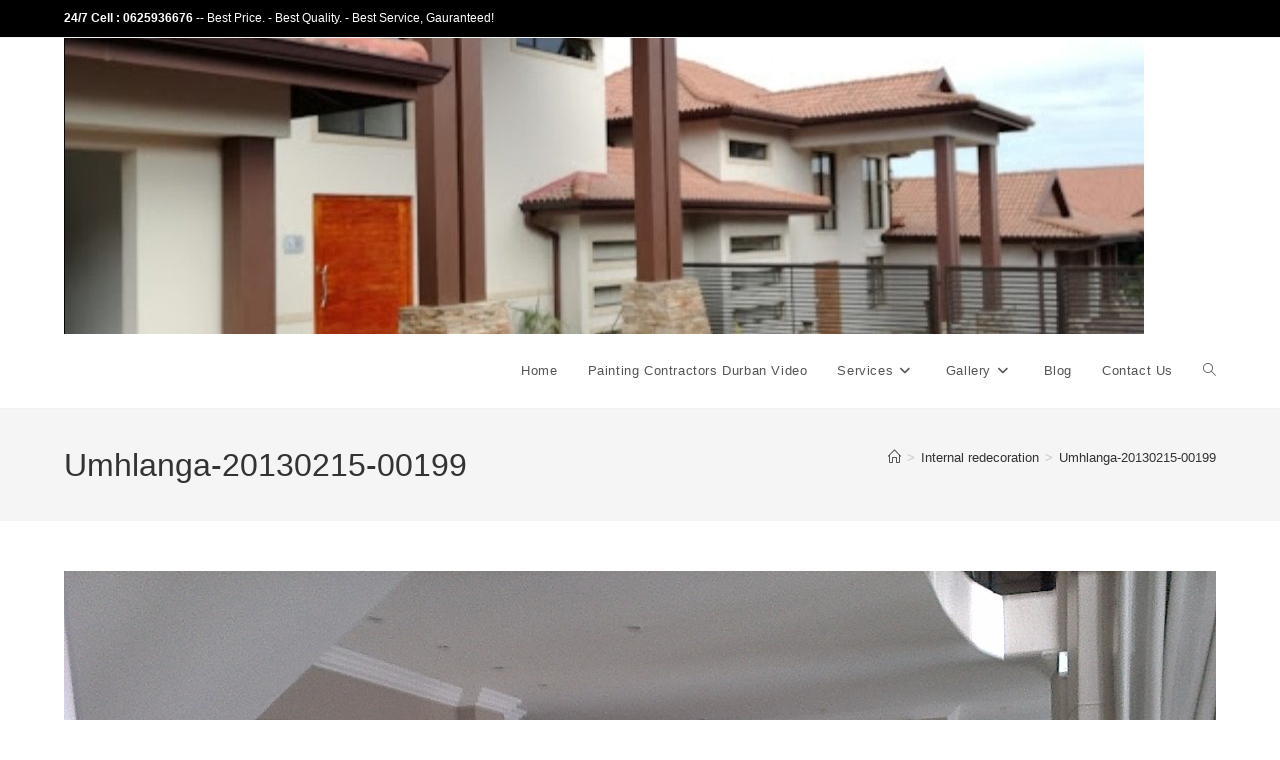

--- FILE ---
content_type: text/html; charset=UTF-8
request_url: https://paintingcontractordurban.co.za/internal-redecoration/umhlanga-20130215-00199-2/
body_size: 10913
content:
<!DOCTYPE html>
<html class="html" lang="en-US">
<head>
<meta charset="UTF-8">
<link rel="profile" href="https://gmpg.org/xfn/11">
<meta name='robots' content='index, follow, max-image-preview:large, max-snippet:-1, max-video-preview:-1' />
<meta name="viewport" content="width=device-width, initial-scale=1">
<!-- This site is optimized with the Yoast SEO plugin v26.8 - https://yoast.com/product/yoast-seo-wordpress/ -->
<title>Umhlanga-20130215-00199 - Painters in the Durban area</title>
<link rel="canonical" href="https://paintingcontractordurban.co.za/internal-redecoration/umhlanga-20130215-00199-2/" />
<meta property="og:locale" content="en_US" />
<meta property="og:type" content="article" />
<meta property="og:title" content="Umhlanga-20130215-00199 - Painters in the Durban area" />
<meta property="og:url" content="https://paintingcontractordurban.co.za/internal-redecoration/umhlanga-20130215-00199-2/" />
<meta property="og:site_name" content="Painters in the Durban area" />
<meta property="article:publisher" content="http://facebook@a20team20painters" />
<meta property="og:image" content="https://paintingcontractordurban.co.za/internal-redecoration/umhlanga-20130215-00199-2" />
<meta property="og:image:width" content="2048" />
<meta property="og:image:height" content="1536" />
<meta property="og:image:type" content="image/jpeg" />
<meta name="twitter:card" content="summary_large_image" />
<script type="application/ld+json" class="yoast-schema-graph">{"@context":"https://schema.org","@graph":[{"@type":"WebPage","@id":"https://paintingcontractordurban.co.za/internal-redecoration/umhlanga-20130215-00199-2/","url":"https://paintingcontractordurban.co.za/internal-redecoration/umhlanga-20130215-00199-2/","name":"Umhlanga-20130215-00199 - Painters in the Durban area","isPartOf":{"@id":"https://paintingcontractordurban.co.za/#website"},"primaryImageOfPage":{"@id":"https://paintingcontractordurban.co.za/internal-redecoration/umhlanga-20130215-00199-2/#primaryimage"},"image":{"@id":"https://paintingcontractordurban.co.za/internal-redecoration/umhlanga-20130215-00199-2/#primaryimage"},"thumbnailUrl":"https://paintingcontractordurban.co.za/wp-content/uploads/2015/11/Umhlanga-20130215-00199.jpg","datePublished":"2015-11-02T13:33:30+00:00","breadcrumb":{"@id":"https://paintingcontractordurban.co.za/internal-redecoration/umhlanga-20130215-00199-2/#breadcrumb"},"inLanguage":"en-US","potentialAction":[{"@type":"ReadAction","target":["https://paintingcontractordurban.co.za/internal-redecoration/umhlanga-20130215-00199-2/"]}]},{"@type":"ImageObject","inLanguage":"en-US","@id":"https://paintingcontractordurban.co.za/internal-redecoration/umhlanga-20130215-00199-2/#primaryimage","url":"https://paintingcontractordurban.co.za/wp-content/uploads/2015/11/Umhlanga-20130215-00199.jpg","contentUrl":"https://paintingcontractordurban.co.za/wp-content/uploads/2015/11/Umhlanga-20130215-00199.jpg","width":2048,"height":1536},{"@type":"BreadcrumbList","@id":"https://paintingcontractordurban.co.za/internal-redecoration/umhlanga-20130215-00199-2/#breadcrumb","itemListElement":[{"@type":"ListItem","position":1,"name":"Home","item":"https://paintingcontractordurban.co.za/"},{"@type":"ListItem","position":2,"name":"Internal redecoration","item":"https://paintingcontractordurban.co.za/internal-redecoration/"},{"@type":"ListItem","position":3,"name":"Umhlanga-20130215-00199"}]},{"@type":"WebSite","@id":"https://paintingcontractordurban.co.za/#website","url":"https://paintingcontractordurban.co.za/","name":"Painters in the Durban area","description":"Residential * Commercial * Industrial  painting contractors","publisher":{"@id":"https://paintingcontractordurban.co.za/#organization"},"potentialAction":[{"@type":"SearchAction","target":{"@type":"EntryPoint","urlTemplate":"https://paintingcontractordurban.co.za/?s={search_term_string}"},"query-input":{"@type":"PropertyValueSpecification","valueRequired":true,"valueName":"search_term_string"}}],"inLanguage":"en-US"},{"@type":"Organization","@id":"https://paintingcontractordurban.co.za/#organization","name":"Painters in the Durban area","url":"https://paintingcontractordurban.co.za/","logo":{"@type":"ImageObject","inLanguage":"en-US","@id":"https://paintingcontractordurban.co.za/#/schema/logo/image/","url":"https://paintingcontractordurban.co.za/wp-content/uploads/2020/02/cropped-Screenshot_20200205_105519.jpg","contentUrl":"https://paintingcontractordurban.co.za/wp-content/uploads/2020/02/cropped-Screenshot_20200205_105519.jpg","width":1080,"height":296,"caption":"Painters in the Durban area"},"image":{"@id":"https://paintingcontractordurban.co.za/#/schema/logo/image/"},"sameAs":["http://facebook@a20team20painters"]}]}</script>
<!-- / Yoast SEO plugin. -->
<link rel="alternate" type="application/rss+xml" title="Painters in the Durban area &raquo; Feed" href="https://paintingcontractordurban.co.za/feed/" />
<link rel="alternate" type="application/rss+xml" title="Painters in the Durban area &raquo; Comments Feed" href="https://paintingcontractordurban.co.za/comments/feed/" />
<link rel="alternate" title="oEmbed (JSON)" type="application/json+oembed" href="https://paintingcontractordurban.co.za/wp-json/oembed/1.0/embed?url=https%3A%2F%2Fpaintingcontractordurban.co.za%2Finternal-redecoration%2Fumhlanga-20130215-00199-2%2F" />
<link rel="alternate" title="oEmbed (XML)" type="text/xml+oembed" href="https://paintingcontractordurban.co.za/wp-json/oembed/1.0/embed?url=https%3A%2F%2Fpaintingcontractordurban.co.za%2Finternal-redecoration%2Fumhlanga-20130215-00199-2%2F&#038;format=xml" />
<style id='wp-img-auto-sizes-contain-inline-css'>
img:is([sizes=auto i],[sizes^="auto," i]){contain-intrinsic-size:3000px 1500px}
/*# sourceURL=wp-img-auto-sizes-contain-inline-css */
</style>
<!-- <link rel='stylesheet' id='wp-block-library-css' href='https://paintingcontractordurban.co.za/wp-includes/css/dist/block-library/style.min.css?ver=ecf6d8dc8fd723101555f81c4f06c02e' media='all' /> -->
<link rel="stylesheet" type="text/css" href="//paintingcontractordurban.co.za/wp-content/cache/wpfc-minified/7ja9zpgp/hdqy2.css" media="all"/>
<style id='wp-block-library-theme-inline-css'>
.wp-block-audio :where(figcaption){color:#555;font-size:13px;text-align:center}.is-dark-theme .wp-block-audio :where(figcaption){color:#ffffffa6}.wp-block-audio{margin:0 0 1em}.wp-block-code{border:1px solid #ccc;border-radius:4px;font-family:Menlo,Consolas,monaco,monospace;padding:.8em 1em}.wp-block-embed :where(figcaption){color:#555;font-size:13px;text-align:center}.is-dark-theme .wp-block-embed :where(figcaption){color:#ffffffa6}.wp-block-embed{margin:0 0 1em}.blocks-gallery-caption{color:#555;font-size:13px;text-align:center}.is-dark-theme .blocks-gallery-caption{color:#ffffffa6}:root :where(.wp-block-image figcaption){color:#555;font-size:13px;text-align:center}.is-dark-theme :root :where(.wp-block-image figcaption){color:#ffffffa6}.wp-block-image{margin:0 0 1em}.wp-block-pullquote{border-bottom:4px solid;border-top:4px solid;color:currentColor;margin-bottom:1.75em}.wp-block-pullquote :where(cite),.wp-block-pullquote :where(footer),.wp-block-pullquote__citation{color:currentColor;font-size:.8125em;font-style:normal;text-transform:uppercase}.wp-block-quote{border-left:.25em solid;margin:0 0 1.75em;padding-left:1em}.wp-block-quote cite,.wp-block-quote footer{color:currentColor;font-size:.8125em;font-style:normal;position:relative}.wp-block-quote:where(.has-text-align-right){border-left:none;border-right:.25em solid;padding-left:0;padding-right:1em}.wp-block-quote:where(.has-text-align-center){border:none;padding-left:0}.wp-block-quote.is-large,.wp-block-quote.is-style-large,.wp-block-quote:where(.is-style-plain){border:none}.wp-block-search .wp-block-search__label{font-weight:700}.wp-block-search__button{border:1px solid #ccc;padding:.375em .625em}:where(.wp-block-group.has-background){padding:1.25em 2.375em}.wp-block-separator.has-css-opacity{opacity:.4}.wp-block-separator{border:none;border-bottom:2px solid;margin-left:auto;margin-right:auto}.wp-block-separator.has-alpha-channel-opacity{opacity:1}.wp-block-separator:not(.is-style-wide):not(.is-style-dots){width:100px}.wp-block-separator.has-background:not(.is-style-dots){border-bottom:none;height:1px}.wp-block-separator.has-background:not(.is-style-wide):not(.is-style-dots){height:2px}.wp-block-table{margin:0 0 1em}.wp-block-table td,.wp-block-table th{word-break:normal}.wp-block-table :where(figcaption){color:#555;font-size:13px;text-align:center}.is-dark-theme .wp-block-table :where(figcaption){color:#ffffffa6}.wp-block-video :where(figcaption){color:#555;font-size:13px;text-align:center}.is-dark-theme .wp-block-video :where(figcaption){color:#ffffffa6}.wp-block-video{margin:0 0 1em}:root :where(.wp-block-template-part.has-background){margin-bottom:0;margin-top:0;padding:1.25em 2.375em}
/*# sourceURL=/wp-includes/css/dist/block-library/theme.min.css */
</style>
<style id='classic-theme-styles-inline-css'>
/*! This file is auto-generated */
.wp-block-button__link{color:#fff;background-color:#32373c;border-radius:9999px;box-shadow:none;text-decoration:none;padding:calc(.667em + 2px) calc(1.333em + 2px);font-size:1.125em}.wp-block-file__button{background:#32373c;color:#fff;text-decoration:none}
/*# sourceURL=/wp-includes/css/classic-themes.min.css */
</style>
<style id='global-styles-inline-css'>
:root{--wp--preset--aspect-ratio--square: 1;--wp--preset--aspect-ratio--4-3: 4/3;--wp--preset--aspect-ratio--3-4: 3/4;--wp--preset--aspect-ratio--3-2: 3/2;--wp--preset--aspect-ratio--2-3: 2/3;--wp--preset--aspect-ratio--16-9: 16/9;--wp--preset--aspect-ratio--9-16: 9/16;--wp--preset--color--black: #000000;--wp--preset--color--cyan-bluish-gray: #abb8c3;--wp--preset--color--white: #ffffff;--wp--preset--color--pale-pink: #f78da7;--wp--preset--color--vivid-red: #cf2e2e;--wp--preset--color--luminous-vivid-orange: #ff6900;--wp--preset--color--luminous-vivid-amber: #fcb900;--wp--preset--color--light-green-cyan: #7bdcb5;--wp--preset--color--vivid-green-cyan: #00d084;--wp--preset--color--pale-cyan-blue: #8ed1fc;--wp--preset--color--vivid-cyan-blue: #0693e3;--wp--preset--color--vivid-purple: #9b51e0;--wp--preset--gradient--vivid-cyan-blue-to-vivid-purple: linear-gradient(135deg,rgb(6,147,227) 0%,rgb(155,81,224) 100%);--wp--preset--gradient--light-green-cyan-to-vivid-green-cyan: linear-gradient(135deg,rgb(122,220,180) 0%,rgb(0,208,130) 100%);--wp--preset--gradient--luminous-vivid-amber-to-luminous-vivid-orange: linear-gradient(135deg,rgb(252,185,0) 0%,rgb(255,105,0) 100%);--wp--preset--gradient--luminous-vivid-orange-to-vivid-red: linear-gradient(135deg,rgb(255,105,0) 0%,rgb(207,46,46) 100%);--wp--preset--gradient--very-light-gray-to-cyan-bluish-gray: linear-gradient(135deg,rgb(238,238,238) 0%,rgb(169,184,195) 100%);--wp--preset--gradient--cool-to-warm-spectrum: linear-gradient(135deg,rgb(74,234,220) 0%,rgb(151,120,209) 20%,rgb(207,42,186) 40%,rgb(238,44,130) 60%,rgb(251,105,98) 80%,rgb(254,248,76) 100%);--wp--preset--gradient--blush-light-purple: linear-gradient(135deg,rgb(255,206,236) 0%,rgb(152,150,240) 100%);--wp--preset--gradient--blush-bordeaux: linear-gradient(135deg,rgb(254,205,165) 0%,rgb(254,45,45) 50%,rgb(107,0,62) 100%);--wp--preset--gradient--luminous-dusk: linear-gradient(135deg,rgb(255,203,112) 0%,rgb(199,81,192) 50%,rgb(65,88,208) 100%);--wp--preset--gradient--pale-ocean: linear-gradient(135deg,rgb(255,245,203) 0%,rgb(182,227,212) 50%,rgb(51,167,181) 100%);--wp--preset--gradient--electric-grass: linear-gradient(135deg,rgb(202,248,128) 0%,rgb(113,206,126) 100%);--wp--preset--gradient--midnight: linear-gradient(135deg,rgb(2,3,129) 0%,rgb(40,116,252) 100%);--wp--preset--font-size--small: 13px;--wp--preset--font-size--medium: 20px;--wp--preset--font-size--large: 36px;--wp--preset--font-size--x-large: 42px;--wp--preset--spacing--20: 0.44rem;--wp--preset--spacing--30: 0.67rem;--wp--preset--spacing--40: 1rem;--wp--preset--spacing--50: 1.5rem;--wp--preset--spacing--60: 2.25rem;--wp--preset--spacing--70: 3.38rem;--wp--preset--spacing--80: 5.06rem;--wp--preset--shadow--natural: 6px 6px 9px rgba(0, 0, 0, 0.2);--wp--preset--shadow--deep: 12px 12px 50px rgba(0, 0, 0, 0.4);--wp--preset--shadow--sharp: 6px 6px 0px rgba(0, 0, 0, 0.2);--wp--preset--shadow--outlined: 6px 6px 0px -3px rgb(255, 255, 255), 6px 6px rgb(0, 0, 0);--wp--preset--shadow--crisp: 6px 6px 0px rgb(0, 0, 0);}:where(.is-layout-flex){gap: 0.5em;}:where(.is-layout-grid){gap: 0.5em;}body .is-layout-flex{display: flex;}.is-layout-flex{flex-wrap: wrap;align-items: center;}.is-layout-flex > :is(*, div){margin: 0;}body .is-layout-grid{display: grid;}.is-layout-grid > :is(*, div){margin: 0;}:where(.wp-block-columns.is-layout-flex){gap: 2em;}:where(.wp-block-columns.is-layout-grid){gap: 2em;}:where(.wp-block-post-template.is-layout-flex){gap: 1.25em;}:where(.wp-block-post-template.is-layout-grid){gap: 1.25em;}.has-black-color{color: var(--wp--preset--color--black) !important;}.has-cyan-bluish-gray-color{color: var(--wp--preset--color--cyan-bluish-gray) !important;}.has-white-color{color: var(--wp--preset--color--white) !important;}.has-pale-pink-color{color: var(--wp--preset--color--pale-pink) !important;}.has-vivid-red-color{color: var(--wp--preset--color--vivid-red) !important;}.has-luminous-vivid-orange-color{color: var(--wp--preset--color--luminous-vivid-orange) !important;}.has-luminous-vivid-amber-color{color: var(--wp--preset--color--luminous-vivid-amber) !important;}.has-light-green-cyan-color{color: var(--wp--preset--color--light-green-cyan) !important;}.has-vivid-green-cyan-color{color: var(--wp--preset--color--vivid-green-cyan) !important;}.has-pale-cyan-blue-color{color: var(--wp--preset--color--pale-cyan-blue) !important;}.has-vivid-cyan-blue-color{color: var(--wp--preset--color--vivid-cyan-blue) !important;}.has-vivid-purple-color{color: var(--wp--preset--color--vivid-purple) !important;}.has-black-background-color{background-color: var(--wp--preset--color--black) !important;}.has-cyan-bluish-gray-background-color{background-color: var(--wp--preset--color--cyan-bluish-gray) !important;}.has-white-background-color{background-color: var(--wp--preset--color--white) !important;}.has-pale-pink-background-color{background-color: var(--wp--preset--color--pale-pink) !important;}.has-vivid-red-background-color{background-color: var(--wp--preset--color--vivid-red) !important;}.has-luminous-vivid-orange-background-color{background-color: var(--wp--preset--color--luminous-vivid-orange) !important;}.has-luminous-vivid-amber-background-color{background-color: var(--wp--preset--color--luminous-vivid-amber) !important;}.has-light-green-cyan-background-color{background-color: var(--wp--preset--color--light-green-cyan) !important;}.has-vivid-green-cyan-background-color{background-color: var(--wp--preset--color--vivid-green-cyan) !important;}.has-pale-cyan-blue-background-color{background-color: var(--wp--preset--color--pale-cyan-blue) !important;}.has-vivid-cyan-blue-background-color{background-color: var(--wp--preset--color--vivid-cyan-blue) !important;}.has-vivid-purple-background-color{background-color: var(--wp--preset--color--vivid-purple) !important;}.has-black-border-color{border-color: var(--wp--preset--color--black) !important;}.has-cyan-bluish-gray-border-color{border-color: var(--wp--preset--color--cyan-bluish-gray) !important;}.has-white-border-color{border-color: var(--wp--preset--color--white) !important;}.has-pale-pink-border-color{border-color: var(--wp--preset--color--pale-pink) !important;}.has-vivid-red-border-color{border-color: var(--wp--preset--color--vivid-red) !important;}.has-luminous-vivid-orange-border-color{border-color: var(--wp--preset--color--luminous-vivid-orange) !important;}.has-luminous-vivid-amber-border-color{border-color: var(--wp--preset--color--luminous-vivid-amber) !important;}.has-light-green-cyan-border-color{border-color: var(--wp--preset--color--light-green-cyan) !important;}.has-vivid-green-cyan-border-color{border-color: var(--wp--preset--color--vivid-green-cyan) !important;}.has-pale-cyan-blue-border-color{border-color: var(--wp--preset--color--pale-cyan-blue) !important;}.has-vivid-cyan-blue-border-color{border-color: var(--wp--preset--color--vivid-cyan-blue) !important;}.has-vivid-purple-border-color{border-color: var(--wp--preset--color--vivid-purple) !important;}.has-vivid-cyan-blue-to-vivid-purple-gradient-background{background: var(--wp--preset--gradient--vivid-cyan-blue-to-vivid-purple) !important;}.has-light-green-cyan-to-vivid-green-cyan-gradient-background{background: var(--wp--preset--gradient--light-green-cyan-to-vivid-green-cyan) !important;}.has-luminous-vivid-amber-to-luminous-vivid-orange-gradient-background{background: var(--wp--preset--gradient--luminous-vivid-amber-to-luminous-vivid-orange) !important;}.has-luminous-vivid-orange-to-vivid-red-gradient-background{background: var(--wp--preset--gradient--luminous-vivid-orange-to-vivid-red) !important;}.has-very-light-gray-to-cyan-bluish-gray-gradient-background{background: var(--wp--preset--gradient--very-light-gray-to-cyan-bluish-gray) !important;}.has-cool-to-warm-spectrum-gradient-background{background: var(--wp--preset--gradient--cool-to-warm-spectrum) !important;}.has-blush-light-purple-gradient-background{background: var(--wp--preset--gradient--blush-light-purple) !important;}.has-blush-bordeaux-gradient-background{background: var(--wp--preset--gradient--blush-bordeaux) !important;}.has-luminous-dusk-gradient-background{background: var(--wp--preset--gradient--luminous-dusk) !important;}.has-pale-ocean-gradient-background{background: var(--wp--preset--gradient--pale-ocean) !important;}.has-electric-grass-gradient-background{background: var(--wp--preset--gradient--electric-grass) !important;}.has-midnight-gradient-background{background: var(--wp--preset--gradient--midnight) !important;}.has-small-font-size{font-size: var(--wp--preset--font-size--small) !important;}.has-medium-font-size{font-size: var(--wp--preset--font-size--medium) !important;}.has-large-font-size{font-size: var(--wp--preset--font-size--large) !important;}.has-x-large-font-size{font-size: var(--wp--preset--font-size--x-large) !important;}
:where(.wp-block-post-template.is-layout-flex){gap: 1.25em;}:where(.wp-block-post-template.is-layout-grid){gap: 1.25em;}
:where(.wp-block-term-template.is-layout-flex){gap: 1.25em;}:where(.wp-block-term-template.is-layout-grid){gap: 1.25em;}
:where(.wp-block-columns.is-layout-flex){gap: 2em;}:where(.wp-block-columns.is-layout-grid){gap: 2em;}
:root :where(.wp-block-pullquote){font-size: 1.5em;line-height: 1.6;}
/*# sourceURL=global-styles-inline-css */
</style>
<!-- <link rel='stylesheet' id='font-awesome-css' href='https://paintingcontractordurban.co.za/wp-content/themes/oceanwp/assets/fonts/fontawesome/css/all.min.css?ver=6.7.2' media='all' /> -->
<!-- <link rel='stylesheet' id='simple-line-icons-css' href='https://paintingcontractordurban.co.za/wp-content/themes/oceanwp/assets/css/third/simple-line-icons.min.css?ver=2.4.0' media='all' /> -->
<!-- <link rel='stylesheet' id='oceanwp-style-css' href='https://paintingcontractordurban.co.za/wp-content/themes/oceanwp/assets/css/style.min.css?ver=4.1.4' media='all' /> -->
<!-- <link rel='stylesheet' id='oe-widgets-style-css' href='https://paintingcontractordurban.co.za/wp-content/plugins/ocean-extra/assets/css/widgets.css?ver=ecf6d8dc8fd723101555f81c4f06c02e' media='all' /> -->
<link rel="stylesheet" type="text/css" href="//paintingcontractordurban.co.za/wp-content/cache/wpfc-minified/l0h3q71p/hdqy2.css" media="all"/>
<script src='//paintingcontractordurban.co.za/wp-content/cache/wpfc-minified/8n3t5lyy/hdqy2.js' type="text/javascript"></script>
<!-- <script src="https://paintingcontractordurban.co.za/wp-includes/js/jquery/jquery.min.js?ver=3.7.1" id="jquery-core-js"></script> -->
<!-- <script src="https://paintingcontractordurban.co.za/wp-includes/js/jquery/jquery-migrate.min.js?ver=3.4.1" id="jquery-migrate-js"></script> -->
<link rel="https://api.w.org/" href="https://paintingcontractordurban.co.za/wp-json/" /><link rel="alternate" title="JSON" type="application/json" href="https://paintingcontractordurban.co.za/wp-json/wp/v2/media/210" /><link rel="EditURI" type="application/rsd+xml" title="RSD" href="https://paintingcontractordurban.co.za/xmlrpc.php?rsd" />
<link rel='shortlink' href='https://paintingcontractordurban.co.za/?p=210' />
<!-- Analytics by WP Statistics - https://wp-statistics.com -->
<meta name="generator" content="Elementor 3.34.2; features: additional_custom_breakpoints; settings: css_print_method-external, google_font-enabled, font_display-auto">
<style>
.e-con.e-parent:nth-of-type(n+4):not(.e-lazyloaded):not(.e-no-lazyload),
.e-con.e-parent:nth-of-type(n+4):not(.e-lazyloaded):not(.e-no-lazyload) * {
background-image: none !important;
}
@media screen and (max-height: 1024px) {
.e-con.e-parent:nth-of-type(n+3):not(.e-lazyloaded):not(.e-no-lazyload),
.e-con.e-parent:nth-of-type(n+3):not(.e-lazyloaded):not(.e-no-lazyload) * {
background-image: none !important;
}
}
@media screen and (max-height: 640px) {
.e-con.e-parent:nth-of-type(n+2):not(.e-lazyloaded):not(.e-no-lazyload),
.e-con.e-parent:nth-of-type(n+2):not(.e-lazyloaded):not(.e-no-lazyload) * {
background-image: none !important;
}
}
</style>
<link rel="icon" href="https://paintingcontractordurban.co.za/wp-content/uploads/2020/10/cropped-whatsapp-32x32.png" sizes="32x32" />
<link rel="icon" href="https://paintingcontractordurban.co.za/wp-content/uploads/2020/10/cropped-whatsapp-192x192.png" sizes="192x192" />
<link rel="apple-touch-icon" href="https://paintingcontractordurban.co.za/wp-content/uploads/2020/10/cropped-whatsapp-180x180.png" />
<meta name="msapplication-TileImage" content="https://paintingcontractordurban.co.za/wp-content/uploads/2020/10/cropped-whatsapp-270x270.png" />
<!-- OceanWP CSS -->
<style type="text/css">
/* Colors */a:hover,a.light:hover,.theme-heading .text::before,.theme-heading .text::after,#top-bar-content >a:hover,#top-bar-social li.oceanwp-email a:hover,#site-navigation-wrap .dropdown-menu >li >a:hover,#site-header.medium-header #medium-searchform button:hover,.oceanwp-mobile-menu-icon a:hover,.blog-entry.post .blog-entry-header .entry-title a:hover,.blog-entry.post .blog-entry-readmore a:hover,.blog-entry.thumbnail-entry .blog-entry-category a,ul.meta li a:hover,.dropcap,.single nav.post-navigation .nav-links .title,body .related-post-title a:hover,body #wp-calendar caption,body .contact-info-widget.default i,body .contact-info-widget.big-icons i,body .custom-links-widget .oceanwp-custom-links li a:hover,body .custom-links-widget .oceanwp-custom-links li a:hover:before,body .posts-thumbnails-widget li a:hover,body .social-widget li.oceanwp-email a:hover,.comment-author .comment-meta .comment-reply-link,#respond #cancel-comment-reply-link:hover,#footer-widgets .footer-box a:hover,#footer-bottom a:hover,#footer-bottom #footer-bottom-menu a:hover,.sidr a:hover,.sidr-class-dropdown-toggle:hover,.sidr-class-menu-item-has-children.active >a,.sidr-class-menu-item-has-children.active >a >.sidr-class-dropdown-toggle,input[type=checkbox]:checked:before{color:#dd3333}.single nav.post-navigation .nav-links .title .owp-icon use,.blog-entry.post .blog-entry-readmore a:hover .owp-icon use,body .contact-info-widget.default .owp-icon use,body .contact-info-widget.big-icons .owp-icon use{stroke:#dd3333}input[type="button"],input[type="reset"],input[type="submit"],button[type="submit"],.button,#site-navigation-wrap .dropdown-menu >li.btn >a >span,.thumbnail:hover i,.thumbnail:hover .link-post-svg-icon,.post-quote-content,.omw-modal .omw-close-modal,body .contact-info-widget.big-icons li:hover i,body .contact-info-widget.big-icons li:hover .owp-icon,body div.wpforms-container-full .wpforms-form input[type=submit],body div.wpforms-container-full .wpforms-form button[type=submit],body div.wpforms-container-full .wpforms-form .wpforms-page-button,.woocommerce-cart .wp-element-button,.woocommerce-checkout .wp-element-button,.wp-block-button__link{background-color:#dd3333}.widget-title{border-color:#dd3333}blockquote{border-color:#dd3333}.wp-block-quote{border-color:#dd3333}#searchform-dropdown{border-color:#dd3333}.dropdown-menu .sub-menu{border-color:#dd3333}.blog-entry.large-entry .blog-entry-readmore a:hover{border-color:#dd3333}.oceanwp-newsletter-form-wrap input[type="email"]:focus{border-color:#dd3333}.social-widget li.oceanwp-email a:hover{border-color:#dd3333}#respond #cancel-comment-reply-link:hover{border-color:#dd3333}body .contact-info-widget.big-icons li:hover i{border-color:#dd3333}body .contact-info-widget.big-icons li:hover .owp-icon{border-color:#dd3333}#footer-widgets .oceanwp-newsletter-form-wrap input[type="email"]:focus{border-color:#dd3333}input[type="button"]:hover,input[type="reset"]:hover,input[type="submit"]:hover,button[type="submit"]:hover,input[type="button"]:focus,input[type="reset"]:focus,input[type="submit"]:focus,button[type="submit"]:focus,.button:hover,.button:focus,#site-navigation-wrap .dropdown-menu >li.btn >a:hover >span,.post-quote-author,.omw-modal .omw-close-modal:hover,body div.wpforms-container-full .wpforms-form input[type=submit]:hover,body div.wpforms-container-full .wpforms-form button[type=submit]:hover,body div.wpforms-container-full .wpforms-form .wpforms-page-button:hover,.woocommerce-cart .wp-element-button:hover,.woocommerce-checkout .wp-element-button:hover,.wp-block-button__link:hover{background-color:#b53229}a:hover{color:#dd3333}a:hover .owp-icon use{stroke:#dd3333}body .theme-button,body input[type="submit"],body button[type="submit"],body button,body .button,body div.wpforms-container-full .wpforms-form input[type=submit],body div.wpforms-container-full .wpforms-form button[type=submit],body div.wpforms-container-full .wpforms-form .wpforms-page-button,.woocommerce-cart .wp-element-button,.woocommerce-checkout .wp-element-button,.wp-block-button__link{border-color:#ffffff}body .theme-button:hover,body input[type="submit"]:hover,body button[type="submit"]:hover,body button:hover,body .button:hover,body div.wpforms-container-full .wpforms-form input[type=submit]:hover,body div.wpforms-container-full .wpforms-form input[type=submit]:active,body div.wpforms-container-full .wpforms-form button[type=submit]:hover,body div.wpforms-container-full .wpforms-form button[type=submit]:active,body div.wpforms-container-full .wpforms-form .wpforms-page-button:hover,body div.wpforms-container-full .wpforms-form .wpforms-page-button:active,.woocommerce-cart .wp-element-button:hover,.woocommerce-checkout .wp-element-button:hover,.wp-block-button__link:hover{border-color:#ffffff}/* OceanWP Style Settings CSS */.theme-button,input[type="submit"],button[type="submit"],button,.button,body div.wpforms-container-full .wpforms-form input[type=submit],body div.wpforms-container-full .wpforms-form button[type=submit],body div.wpforms-container-full .wpforms-form .wpforms-page-button{border-style:solid}.theme-button,input[type="submit"],button[type="submit"],button,.button,body div.wpforms-container-full .wpforms-form input[type=submit],body div.wpforms-container-full .wpforms-form button[type=submit],body div.wpforms-container-full .wpforms-form .wpforms-page-button{border-width:1px}form input[type="text"],form input[type="password"],form input[type="email"],form input[type="url"],form input[type="date"],form input[type="month"],form input[type="time"],form input[type="datetime"],form input[type="datetime-local"],form input[type="week"],form input[type="number"],form input[type="search"],form input[type="tel"],form input[type="color"],form select,form textarea,.woocommerce .woocommerce-checkout .select2-container--default .select2-selection--single{border-style:solid}body div.wpforms-container-full .wpforms-form input[type=date],body div.wpforms-container-full .wpforms-form input[type=datetime],body div.wpforms-container-full .wpforms-form input[type=datetime-local],body div.wpforms-container-full .wpforms-form input[type=email],body div.wpforms-container-full .wpforms-form input[type=month],body div.wpforms-container-full .wpforms-form input[type=number],body div.wpforms-container-full .wpforms-form input[type=password],body div.wpforms-container-full .wpforms-form input[type=range],body div.wpforms-container-full .wpforms-form input[type=search],body div.wpforms-container-full .wpforms-form input[type=tel],body div.wpforms-container-full .wpforms-form input[type=text],body div.wpforms-container-full .wpforms-form input[type=time],body div.wpforms-container-full .wpforms-form input[type=url],body div.wpforms-container-full .wpforms-form input[type=week],body div.wpforms-container-full .wpforms-form select,body div.wpforms-container-full .wpforms-form textarea{border-style:solid}form input[type="text"],form input[type="password"],form input[type="email"],form input[type="url"],form input[type="date"],form input[type="month"],form input[type="time"],form input[type="datetime"],form input[type="datetime-local"],form input[type="week"],form input[type="number"],form input[type="search"],form input[type="tel"],form input[type="color"],form select,form textarea{border-radius:3px}body div.wpforms-container-full .wpforms-form input[type=date],body div.wpforms-container-full .wpforms-form input[type=datetime],body div.wpforms-container-full .wpforms-form input[type=datetime-local],body div.wpforms-container-full .wpforms-form input[type=email],body div.wpforms-container-full .wpforms-form input[type=month],body div.wpforms-container-full .wpforms-form input[type=number],body div.wpforms-container-full .wpforms-form input[type=password],body div.wpforms-container-full .wpforms-form input[type=range],body div.wpforms-container-full .wpforms-form input[type=search],body div.wpforms-container-full .wpforms-form input[type=tel],body div.wpforms-container-full .wpforms-form input[type=text],body div.wpforms-container-full .wpforms-form input[type=time],body div.wpforms-container-full .wpforms-form input[type=url],body div.wpforms-container-full .wpforms-form input[type=week],body div.wpforms-container-full .wpforms-form select,body div.wpforms-container-full .wpforms-form textarea{border-radius:3px}/* Header */#site-header.has-header-media .overlay-header-media{background-color:rgba(0,0,0,0.5)}@media (max-width:480px){#site-logo #site-logo-inner a img,#site-header.center-header #site-navigation-wrap .middle-site-logo a img{max-width:2px}}/* Topbar */#top-bar-wrap,.oceanwp-top-bar-sticky{background-color:#000000}#top-bar-wrap,#top-bar-content strong{color:#ffffff}#top-bar-content a:hover,#top-bar-social-alt a:hover{color:#dd3333}/* Blog CSS */.ocean-single-post-header ul.meta-item li a:hover{color:#333333}/* Typography */body{font-size:14px;line-height:1.8}h1,h2,h3,h4,h5,h6,.theme-heading,.widget-title,.oceanwp-widget-recent-posts-title,.comment-reply-title,.entry-title,.sidebar-box .widget-title{line-height:1.4}h1{font-size:23px;line-height:1.4}h2{font-size:20px;line-height:1.4}h3{font-size:18px;line-height:1.4}h4{font-size:17px;line-height:1.4}h5{font-size:14px;line-height:1.4}h6{font-size:15px;line-height:1.4}.page-header .page-header-title,.page-header.background-image-page-header .page-header-title{font-size:32px;line-height:1.4}.page-header .page-subheading{font-size:15px;line-height:1.8}.site-breadcrumbs,.site-breadcrumbs a{font-size:13px;line-height:1.4}#top-bar-content,#top-bar-social-alt{font-size:12px;line-height:1.8}#site-logo a.site-logo-text{font-size:24px;line-height:1.8}.dropdown-menu ul li a.menu-link,#site-header.full_screen-header .fs-dropdown-menu ul.sub-menu li a{font-size:12px;line-height:1.2;letter-spacing:.6px}.sidr-class-dropdown-menu li a,a.sidr-class-toggle-sidr-close,#mobile-dropdown ul li a,body #mobile-fullscreen ul li a{font-size:15px;line-height:1.8}.blog-entry.post .blog-entry-header .entry-title a{font-size:24px;line-height:1.4}.ocean-single-post-header .single-post-title{font-size:34px;line-height:1.4;letter-spacing:.6px}.ocean-single-post-header ul.meta-item li,.ocean-single-post-header ul.meta-item li a{font-size:13px;line-height:1.4;letter-spacing:.6px}.ocean-single-post-header .post-author-name,.ocean-single-post-header .post-author-name a{font-size:14px;line-height:1.4;letter-spacing:.6px}.ocean-single-post-header .post-author-description{font-size:12px;line-height:1.4;letter-spacing:.6px}.single-post .entry-title{line-height:1.4;letter-spacing:.6px}.single-post ul.meta li,.single-post ul.meta li a{font-size:14px;line-height:1.4;letter-spacing:.6px}.sidebar-box .widget-title,.sidebar-box.widget_block .wp-block-heading{font-size:13px;line-height:1;letter-spacing:1px}#footer-widgets .footer-box .widget-title{font-size:13px;line-height:1;letter-spacing:1px}#footer-bottom #copyright{font-size:12px;line-height:1}#footer-bottom #footer-bottom-menu{font-size:12px;line-height:1}.woocommerce-store-notice.demo_store{line-height:2;letter-spacing:1.5px}.demo_store .woocommerce-store-notice__dismiss-link{line-height:2;letter-spacing:1.5px}.woocommerce ul.products li.product li.title h2,.woocommerce ul.products li.product li.title a{font-size:14px;line-height:1.5}.woocommerce ul.products li.product li.category,.woocommerce ul.products li.product li.category a{font-size:12px;line-height:1}.woocommerce ul.products li.product .price{font-size:18px;line-height:1}.woocommerce ul.products li.product .button,.woocommerce ul.products li.product .product-inner .added_to_cart{font-size:12px;line-height:1.5;letter-spacing:1px}.woocommerce ul.products li.owp-woo-cond-notice span,.woocommerce ul.products li.owp-woo-cond-notice a{font-size:16px;line-height:1;letter-spacing:1px;font-weight:600;text-transform:capitalize}.woocommerce div.product .product_title{font-size:24px;line-height:1.4;letter-spacing:.6px}.woocommerce div.product p.price{font-size:36px;line-height:1}.woocommerce .owp-btn-normal .summary form button.button,.woocommerce .owp-btn-big .summary form button.button,.woocommerce .owp-btn-very-big .summary form button.button{font-size:12px;line-height:1.5;letter-spacing:1px;text-transform:uppercase}.woocommerce div.owp-woo-single-cond-notice span,.woocommerce div.owp-woo-single-cond-notice a{font-size:18px;line-height:2;letter-spacing:1.5px;font-weight:600;text-transform:capitalize}.ocean-preloader--active .preloader-after-content{font-size:20px;line-height:1.8;letter-spacing:.6px}
</style></head>
<body class="attachment wp-singular attachment-template-default attachmentid-210 attachment-jpeg wp-custom-logo wp-embed-responsive wp-theme-oceanwp oceanwp-theme dropdown-mobile default-breakpoint content-full-width content-max-width has-topbar has-breadcrumbs elementor-default elementor-kit-360" itemscope="itemscope" itemtype="https://schema.org/WebPage">
<div id="outer-wrap" class="site clr">
<a class="skip-link screen-reader-text" href="#main">Skip to content</a>
<div id="wrap" class="clr">
<div id="top-bar-wrap" class="clr">
<div id="top-bar" class="clr container">
<div id="top-bar-inner" class="clr">
<div id="top-bar-content" class="clr has-content top-bar-left">
<span class="topbar-content">
<a href='tel:0625936676'><strong>24/7 Cell : 0625936676 </strong></a> -- Best Price. -  Best Quality. - Best Service, Gauranteed!
</span>
</div><!-- #top-bar-content -->
</div><!-- #top-bar-inner -->
</div><!-- #top-bar -->
</div><!-- #top-bar-wrap -->
<header id="site-header" class="minimal-header clr" data-height="74" itemscope="itemscope" itemtype="https://schema.org/WPHeader" role="banner">
<div id="site-header-inner" class="clr container">
<div id="site-logo" class="clr" itemscope itemtype="https://schema.org/Brand" >
<div id="site-logo-inner" class="clr">
<a href="https://paintingcontractordurban.co.za/" class="custom-logo-link" rel="home"><img width="1080" height="296" src="https://paintingcontractordurban.co.za/wp-content/uploads/2020/02/cropped-Screenshot_20200205_105519.jpg" class="custom-logo" alt="Painters in the Durban area" decoding="async" srcset="https://paintingcontractordurban.co.za/wp-content/uploads/2020/02/cropped-Screenshot_20200205_105519.jpg 1080w, https://paintingcontractordurban.co.za/wp-content/uploads/2020/02/cropped-Screenshot_20200205_105519-300x82.jpg 300w, https://paintingcontractordurban.co.za/wp-content/uploads/2020/02/cropped-Screenshot_20200205_105519-1024x281.jpg 1024w, https://paintingcontractordurban.co.za/wp-content/uploads/2020/02/cropped-Screenshot_20200205_105519-768x210.jpg 768w" sizes="(max-width: 1080px) 100vw, 1080px" /></a>
</div><!-- #site-logo-inner -->
</div><!-- #site-logo -->
<div id="site-navigation-wrap" class="clr">
<nav id="site-navigation" class="navigation main-navigation clr" itemscope="itemscope" itemtype="https://schema.org/SiteNavigationElement" role="navigation" >
<ul id="menu-menu" class="main-menu dropdown-menu sf-menu"><li id="menu-item-292" class="menu-item menu-item-type-custom menu-item-object-custom menu-item-home menu-item-292"><a href="https://paintingcontractordurban.co.za/" class="menu-link"><span class="text-wrap">Home</span></a></li><li id="menu-item-334" class="menu-item menu-item-type-post_type menu-item-object-page menu-item-334"><a href="https://paintingcontractordurban.co.za/painters-video/" class="menu-link"><span class="text-wrap">Painting Contractors Durban Video</span></a></li><li id="menu-item-16" class="menu-item menu-item-type-post_type menu-item-object-page menu-item-has-children dropdown menu-item-16"><a href="https://paintingcontractordurban.co.za/services/" class="menu-link"><span class="text-wrap">Services<i class="nav-arrow fa fa-angle-down" aria-hidden="true" role="img"></i></span></a>
<ul class="sub-menu">
<li id="menu-item-179" class="menu-item menu-item-type-post_type menu-item-object-page menu-item-179"><a href="https://paintingcontractordurban.co.za/painting/" class="menu-link"><span class="text-wrap">Painting</span></a></li>	<li id="menu-item-177" class="menu-item menu-item-type-post_type menu-item-object-page menu-item-177"><a href="https://paintingcontractordurban.co.za/painters/" class="menu-link"><span class="text-wrap">Painters</span></a></li>	<li id="menu-item-178" class="menu-item menu-item-type-post_type menu-item-object-page menu-item-178"><a href="https://paintingcontractordurban.co.za/waterproofing/" class="menu-link"><span class="text-wrap">Roofing &#038; Waterproofing</span></a></li></ul>
</li><li id="menu-item-52" class="menu-item menu-item-type-post_type menu-item-object-page menu-item-has-children dropdown menu-item-52"><a href="https://paintingcontractordurban.co.za/gallery/" class="menu-link"><span class="text-wrap">Gallery<i class="nav-arrow fa fa-angle-down" aria-hidden="true" role="img"></i></span></a>
<ul class="sub-menu">
<li id="menu-item-221" class="menu-item menu-item-type-post_type menu-item-object-page menu-item-221"><a href="https://paintingcontractordurban.co.za/present-project/" class="menu-link"><span class="text-wrap">Present project</span></a></li>	<li id="menu-item-217" class="menu-item menu-item-type-post_type menu-item-object-page menu-item-217"><a href="https://paintingcontractordurban.co.za/internal-redecoration/" class="menu-link"><span class="text-wrap">Internal redecoration</span></a></li>	<li id="menu-item-220" class="menu-item menu-item-type-post_type menu-item-object-page menu-item-220"><a href="https://paintingcontractordurban.co.za/merensia-bodycorp-external-painting/" class="menu-link"><span class="text-wrap">Merensia bodycorp external painting</span></a></li>	<li id="menu-item-219" class="menu-item menu-item-type-post_type menu-item-object-page menu-item-219"><a href="https://paintingcontractordurban.co.za/damp-proofing-water-damages-internal-external-painting/" class="menu-link"><span class="text-wrap">Damp proofing, water damage, etc.</span></a></li>	<li id="menu-item-218" class="menu-item menu-item-type-post_type menu-item-object-page menu-item-218"><a href="https://paintingcontractordurban.co.za/internal-feature-and-accent-walls/" class="menu-link"><span class="text-wrap">Internal feature and accent walls</span></a></li>	<li id="menu-item-228" class="menu-item menu-item-type-post_type menu-item-object-page menu-item-228"><a href="https://paintingcontractordurban.co.za/internal-redecoration/" class="menu-link"><span class="text-wrap">Internal redecoration</span></a></li>	<li id="menu-item-229" class="menu-item menu-item-type-post_type menu-item-object-page menu-item-229"><a href="https://paintingcontractordurban.co.za/dulux-brands-upgrade-to-banks/" class="menu-link"><span class="text-wrap">Dulux brands upgrade to banks</span></a></li></ul>
</li><li id="menu-item-430" class="menu-item menu-item-type-taxonomy menu-item-object-category menu-item-430"><a href="https://paintingcontractordurban.co.za/category/blog/" class="menu-link"><span class="text-wrap">Blog</span></a></li><li id="menu-item-14" class="menu-item menu-item-type-post_type menu-item-object-page menu-item-14"><a href="https://paintingcontractordurban.co.za/contact-us/" class="menu-link"><span class="text-wrap">Contact Us</span></a></li><li class="search-toggle-li" ><a href="https://paintingcontractordurban.co.za/#" class="site-search-toggle search-dropdown-toggle"><span class="screen-reader-text">Toggle website search</span><i class=" icon-magnifier" aria-hidden="true" role="img"></i></a></li></ul>
<div id="searchform-dropdown" class="header-searchform-wrap clr" >
<form aria-label="Search this website" role="search" method="get" class="searchform" action="https://paintingcontractordurban.co.za/">	
<input aria-label="Insert search query" type="search" id="ocean-search-form-1" class="field" autocomplete="off" placeholder="Search" name="s">
</form>
</div><!-- #searchform-dropdown -->
</nav><!-- #site-navigation -->
</div><!-- #site-navigation-wrap -->
<div class="oceanwp-mobile-menu-icon clr mobile-right">
<a href="https://paintingcontractordurban.co.za/#mobile-menu-toggle" class="mobile-menu"  aria-label="Mobile Menu">
<i class="fa fa-bars" aria-hidden="true"></i>
<span class="oceanwp-text">Menu</span>
<span class="oceanwp-close-text">Close</span>
</a>
</div><!-- #oceanwp-mobile-menu-navbar -->
</div><!-- #site-header-inner -->
<div id="mobile-dropdown" class="clr" >
<nav class="clr" itemscope="itemscope" itemtype="https://schema.org/SiteNavigationElement">
<ul id="menu-menu-1" class="menu"><li class="menu-item menu-item-type-custom menu-item-object-custom menu-item-home menu-item-292"><a href="https://paintingcontractordurban.co.za/">Home</a></li>
<li class="menu-item menu-item-type-post_type menu-item-object-page menu-item-334"><a href="https://paintingcontractordurban.co.za/painters-video/">Painting Contractors Durban Video</a></li>
<li class="menu-item menu-item-type-post_type menu-item-object-page menu-item-has-children menu-item-16"><a href="https://paintingcontractordurban.co.za/services/">Services</a>
<ul class="sub-menu">
<li class="menu-item menu-item-type-post_type menu-item-object-page menu-item-179"><a href="https://paintingcontractordurban.co.za/painting/">Painting</a></li>
<li class="menu-item menu-item-type-post_type menu-item-object-page menu-item-177"><a href="https://paintingcontractordurban.co.za/painters/">Painters</a></li>
<li class="menu-item menu-item-type-post_type menu-item-object-page menu-item-178"><a href="https://paintingcontractordurban.co.za/waterproofing/">Roofing &#038; Waterproofing</a></li>
</ul>
</li>
<li class="menu-item menu-item-type-post_type menu-item-object-page menu-item-has-children menu-item-52"><a href="https://paintingcontractordurban.co.za/gallery/">Gallery</a>
<ul class="sub-menu">
<li class="menu-item menu-item-type-post_type menu-item-object-page menu-item-221"><a href="https://paintingcontractordurban.co.za/present-project/">Present project</a></li>
<li class="menu-item menu-item-type-post_type menu-item-object-page menu-item-217"><a href="https://paintingcontractordurban.co.za/internal-redecoration/">Internal redecoration</a></li>
<li class="menu-item menu-item-type-post_type menu-item-object-page menu-item-220"><a href="https://paintingcontractordurban.co.za/merensia-bodycorp-external-painting/">Merensia bodycorp external painting</a></li>
<li class="menu-item menu-item-type-post_type menu-item-object-page menu-item-219"><a href="https://paintingcontractordurban.co.za/damp-proofing-water-damages-internal-external-painting/">Damp proofing, water damage, etc.</a></li>
<li class="menu-item menu-item-type-post_type menu-item-object-page menu-item-218"><a href="https://paintingcontractordurban.co.za/internal-feature-and-accent-walls/">Internal feature and accent walls</a></li>
<li class="menu-item menu-item-type-post_type menu-item-object-page menu-item-228"><a href="https://paintingcontractordurban.co.za/internal-redecoration/">Internal redecoration</a></li>
<li class="menu-item menu-item-type-post_type menu-item-object-page menu-item-229"><a href="https://paintingcontractordurban.co.za/dulux-brands-upgrade-to-banks/">Dulux brands upgrade to banks</a></li>
</ul>
</li>
<li class="menu-item menu-item-type-taxonomy menu-item-object-category menu-item-430"><a href="https://paintingcontractordurban.co.za/category/blog/">Blog</a></li>
<li class="menu-item menu-item-type-post_type menu-item-object-page menu-item-14"><a href="https://paintingcontractordurban.co.za/contact-us/">Contact Us</a></li>
<li class="search-toggle-li" ><a href="https://paintingcontractordurban.co.za/#" class="site-search-toggle search-dropdown-toggle"><span class="screen-reader-text">Toggle website search</span><i class=" icon-magnifier" aria-hidden="true" role="img"></i></a></li></ul>
<div id="mobile-menu-search" class="clr">
<form aria-label="Search this website" method="get" action="https://paintingcontractordurban.co.za/" class="mobile-searchform">
<input aria-label="Insert search query" value="" class="field" id="ocean-mobile-search-2" type="search" name="s" autocomplete="off" placeholder="Search" />
<button aria-label="Submit search" type="submit" class="searchform-submit">
<i class=" icon-magnifier" aria-hidden="true" role="img"></i>		</button>
</form>
</div><!-- .mobile-menu-search -->
</nav>
</div>
</header><!-- #site-header -->
<main id="main" class="site-main clr"  role="main">
<header class="page-header">
<div class="container clr page-header-inner">
<h1 class="page-header-title clr" itemprop="headline">Umhlanga-20130215-00199</h1>
<nav role="navigation" aria-label="Breadcrumbs" class="site-breadcrumbs clr position-"><ol class="trail-items" itemscope itemtype="http://schema.org/BreadcrumbList"><meta name="numberOfItems" content="3" /><meta name="itemListOrder" content="Ascending" /><li class="trail-item trail-begin" itemprop="itemListElement" itemscope itemtype="https://schema.org/ListItem"><a href="https://paintingcontractordurban.co.za" rel="home" aria-label="Home" itemprop="item"><span itemprop="name"><i class=" icon-home" aria-hidden="true" role="img"></i><span class="breadcrumb-home has-icon">Home</span></span></a><span class="breadcrumb-sep">></span><meta itemprop="position" content="1" /></li><li class="trail-item" itemprop="itemListElement" itemscope itemtype="https://schema.org/ListItem"><a href="https://paintingcontractordurban.co.za/internal-redecoration/" itemprop="item"><span itemprop="name">Internal redecoration</span></a><span class="breadcrumb-sep">></span><meta itemprop="position" content="2" /></li><li class="trail-item trail-end" itemprop="itemListElement" itemscope itemtype="https://schema.org/ListItem"><span itemprop="name"><a href="https://paintingcontractordurban.co.za/internal-redecoration/umhlanga-20130215-00199-2/">Umhlanga-20130215-00199</a></span><meta itemprop="position" content="3" /></li></ol></nav>
</div><!-- .page-header-inner -->
</header><!-- .page-header -->
<div id="content-wrap" class="container clr">
<div id="primary" class="content-area clr">
<div id="content" class="site-content">
<article class="image-attachment post-210 attachment type-attachment status-inherit hentry entry">
<p><img width="2048" height="1536" src="https://paintingcontractordurban.co.za/wp-content/uploads/2015/11/Umhlanga-20130215-00199.jpg" class="attachment-full size-full" alt="" decoding="async" srcset="https://paintingcontractordurban.co.za/wp-content/uploads/2015/11/Umhlanga-20130215-00199.jpg 2048w, https://paintingcontractordurban.co.za/wp-content/uploads/2015/11/Umhlanga-20130215-00199-300x225.jpg 300w, https://paintingcontractordurban.co.za/wp-content/uploads/2015/11/Umhlanga-20130215-00199-1024x768.jpg 1024w, https://paintingcontractordurban.co.za/wp-content/uploads/2015/11/Umhlanga-20130215-00199-940x705.jpg 940w" sizes="(max-width: 2048px) 100vw, 2048px" /></p>
<div class="entry clr">
</div><!-- .entry -->
</article><!-- #post -->
</div><!-- #content -->
</div><!-- #primary -->
</div><!-- #content-wrap -->

</main><!-- #main -->
<footer id="footer" class="site-footer" itemscope="itemscope" itemtype="https://schema.org/WPFooter" role="contentinfo">
<div id="footer-inner" class="clr">
<div id="footer-widgets" class="oceanwp-row clr tablet-2-col mobile-1-col">
<div class="footer-widgets-inner container">
<div class="footer-box span_1_of_4 col col-1">
</div><!-- .footer-one-box -->
<div class="footer-box span_1_of_4 col col-2">
</div><!-- .footer-one-box -->
<div class="footer-box span_1_of_4 col col-3 ">
</div><!-- .footer-one-box -->
<div class="footer-box span_1_of_4 col col-4">
</div><!-- .footer-box -->
</div><!-- .container -->
</div><!-- #footer-widgets -->
<div id="footer-bottom" class="clr">
<div id="footer-bottom-inner" class="container clr">
<div id="footer-bottom-menu" class="navigation clr">
<div class="menu-menu-container"><ul id="menu-menu-2" class="menu"><li class="menu-item menu-item-type-custom menu-item-object-custom menu-item-home menu-item-292"><a href="https://paintingcontractordurban.co.za/">Home</a></li>
<li class="menu-item menu-item-type-post_type menu-item-object-page menu-item-334"><a href="https://paintingcontractordurban.co.za/painters-video/">Painting Contractors Durban Video</a></li>
<li class="menu-item menu-item-type-post_type menu-item-object-page menu-item-has-children menu-item-16"><a href="https://paintingcontractordurban.co.za/services/">Services</a>
<ul class="sub-menu">
<li class="menu-item menu-item-type-post_type menu-item-object-page menu-item-179"><a href="https://paintingcontractordurban.co.za/painting/">Painting</a></li>
<li class="menu-item menu-item-type-post_type menu-item-object-page menu-item-177"><a href="https://paintingcontractordurban.co.za/painters/">Painters</a></li>
<li class="menu-item menu-item-type-post_type menu-item-object-page menu-item-178"><a href="https://paintingcontractordurban.co.za/waterproofing/">Roofing &#038; Waterproofing</a></li>
</ul>
</li>
<li class="menu-item menu-item-type-post_type menu-item-object-page menu-item-has-children menu-item-52"><a href="https://paintingcontractordurban.co.za/gallery/">Gallery</a>
<ul class="sub-menu">
<li class="menu-item menu-item-type-post_type menu-item-object-page menu-item-221"><a href="https://paintingcontractordurban.co.za/present-project/">Present project</a></li>
<li class="menu-item menu-item-type-post_type menu-item-object-page menu-item-217"><a href="https://paintingcontractordurban.co.za/internal-redecoration/">Internal redecoration</a></li>
<li class="menu-item menu-item-type-post_type menu-item-object-page menu-item-220"><a href="https://paintingcontractordurban.co.za/merensia-bodycorp-external-painting/">Merensia bodycorp external painting</a></li>
<li class="menu-item menu-item-type-post_type menu-item-object-page menu-item-219"><a href="https://paintingcontractordurban.co.za/damp-proofing-water-damages-internal-external-painting/">Damp proofing, water damage, etc.</a></li>
<li class="menu-item menu-item-type-post_type menu-item-object-page menu-item-218"><a href="https://paintingcontractordurban.co.za/internal-feature-and-accent-walls/">Internal feature and accent walls</a></li>
<li class="menu-item menu-item-type-post_type menu-item-object-page menu-item-228"><a href="https://paintingcontractordurban.co.za/internal-redecoration/">Internal redecoration</a></li>
<li class="menu-item menu-item-type-post_type menu-item-object-page menu-item-229"><a href="https://paintingcontractordurban.co.za/dulux-brands-upgrade-to-banks/">Dulux brands upgrade to banks</a></li>
</ul>
</li>
<li class="menu-item menu-item-type-taxonomy menu-item-object-category menu-item-430"><a href="https://paintingcontractordurban.co.za/category/blog/">Blog</a></li>
<li class="menu-item menu-item-type-post_type menu-item-object-page menu-item-14"><a href="https://paintingcontractordurban.co.za/contact-us/">Contact Us</a></li>
</ul></div>
</div><!-- #footer-bottom-menu -->
<div id="copyright" class="clr" role="contentinfo">
Copyright Painting Contractor Durban 2019 -- <a href='https://nkosi.co.za' title='Website &amp; Email Hosting'>Website &amp; Email Hosting</a> 			</div><!-- #copyright -->
</div><!-- #footer-bottom-inner -->
</div><!-- #footer-bottom -->
</div><!-- #footer-inner -->
</footer><!-- #footer -->
</div><!-- #wrap -->
</div><!-- #outer-wrap -->
<a aria-label="Scroll to the top of the page" href="#" id="scroll-top" class="scroll-top-right"><i class=" fa fa-angle-up" aria-hidden="true" role="img"></i></a>
<script type="speculationrules">
{"prefetch":[{"source":"document","where":{"and":[{"href_matches":"/*"},{"not":{"href_matches":["/wp-*.php","/wp-admin/*","/wp-content/uploads/*","/wp-content/*","/wp-content/plugins/*","/wp-content/themes/oceanwp/*","/*\\?(.+)"]}},{"not":{"selector_matches":"a[rel~=\"nofollow\"]"}},{"not":{"selector_matches":".no-prefetch, .no-prefetch a"}}]},"eagerness":"conservative"}]}
</script>
<script>
const lazyloadRunObserver = () => {
const lazyloadBackgrounds = document.querySelectorAll( `.e-con.e-parent:not(.e-lazyloaded)` );
const lazyloadBackgroundObserver = new IntersectionObserver( ( entries ) => {
entries.forEach( ( entry ) => {
if ( entry.isIntersecting ) {
let lazyloadBackground = entry.target;
if( lazyloadBackground ) {
lazyloadBackground.classList.add( 'e-lazyloaded' );
}
lazyloadBackgroundObserver.unobserve( entry.target );
}
});
}, { rootMargin: '200px 0px 200px 0px' } );
lazyloadBackgrounds.forEach( ( lazyloadBackground ) => {
lazyloadBackgroundObserver.observe( lazyloadBackground );
} );
};
const events = [
'DOMContentLoaded',
'elementor/lazyload/observe',
];
events.forEach( ( event ) => {
document.addEventListener( event, lazyloadRunObserver );
} );
</script>
<script src="https://paintingcontractordurban.co.za/wp-includes/js/imagesloaded.min.js?ver=5.0.0" id="imagesloaded-js"></script>
<script id="oceanwp-main-js-extra">
var oceanwpLocalize = {"nonce":"a4eda4c430","isRTL":"","menuSearchStyle":"drop_down","mobileMenuSearchStyle":"disabled","sidrSource":null,"sidrDisplace":"1","sidrSide":"left","sidrDropdownTarget":"link","verticalHeaderTarget":"link","customScrollOffset":"0","customSelects":".woocommerce-ordering .orderby, #dropdown_product_cat, .widget_categories select, .widget_archive select, .single-product .variations_form .variations select","loadMoreLoadingText":"Loading...","ajax_url":"https://paintingcontractordurban.co.za/wp-admin/admin-ajax.php","oe_mc_wpnonce":"9e265c8dfb"};
//# sourceURL=oceanwp-main-js-extra
</script>
<script src="https://paintingcontractordurban.co.za/wp-content/themes/oceanwp/assets/js/theme.min.js?ver=4.1.4" id="oceanwp-main-js"></script>
<script src="https://paintingcontractordurban.co.za/wp-content/themes/oceanwp/assets/js/drop-down-mobile-menu.min.js?ver=4.1.4" id="oceanwp-drop-down-mobile-menu-js"></script>
<script src="https://paintingcontractordurban.co.za/wp-content/themes/oceanwp/assets/js/drop-down-search.min.js?ver=4.1.4" id="oceanwp-drop-down-search-js"></script>
<script src="https://paintingcontractordurban.co.za/wp-content/themes/oceanwp/assets/js/vendors/magnific-popup.min.js?ver=4.1.4" id="ow-magnific-popup-js"></script>
<script src="https://paintingcontractordurban.co.za/wp-content/themes/oceanwp/assets/js/ow-lightbox.min.js?ver=4.1.4" id="oceanwp-lightbox-js"></script>
<script src="https://paintingcontractordurban.co.za/wp-content/themes/oceanwp/assets/js/vendors/flickity.pkgd.min.js?ver=4.1.4" id="ow-flickity-js"></script>
<script src="https://paintingcontractordurban.co.za/wp-content/themes/oceanwp/assets/js/ow-slider.min.js?ver=4.1.4" id="oceanwp-slider-js"></script>
<script src="https://paintingcontractordurban.co.za/wp-content/themes/oceanwp/assets/js/scroll-effect.min.js?ver=4.1.4" id="oceanwp-scroll-effect-js"></script>
<script src="https://paintingcontractordurban.co.za/wp-content/themes/oceanwp/assets/js/scroll-top.min.js?ver=4.1.4" id="oceanwp-scroll-top-js"></script>
<script src="https://paintingcontractordurban.co.za/wp-content/themes/oceanwp/assets/js/select.min.js?ver=4.1.4" id="oceanwp-select-js"></script>
<script id="flickr-widget-script-js-extra">
var flickrWidgetParams = {"widgets":[]};
//# sourceURL=flickr-widget-script-js-extra
</script>
<script src="https://paintingcontractordurban.co.za/wp-content/plugins/ocean-extra/includes/widgets/js/flickr.min.js?ver=ecf6d8dc8fd723101555f81c4f06c02e" id="flickr-widget-script-js"></script>
<script id="wp-statistics-tracker-js-extra">
var WP_Statistics_Tracker_Object = {"requestUrl":"https://paintingcontractordurban.co.za/wp-json/wp-statistics/v2","ajaxUrl":"https://paintingcontractordurban.co.za/wp-admin/admin-ajax.php","hitParams":{"wp_statistics_hit":1,"source_type":"page","source_id":210,"search_query":"","signature":"a55e8d2ec80e08981f0162e981b5a4a5","endpoint":"hit"},"option":{"dntEnabled":"","bypassAdBlockers":false,"consentIntegration":{"name":null,"status":[]},"isPreview":false,"userOnline":false,"trackAnonymously":false,"isWpConsentApiActive":false,"consentLevel":"functional"},"isLegacyEventLoaded":"","customEventAjaxUrl":"https://paintingcontractordurban.co.za/wp-admin/admin-ajax.php?action=wp_statistics_custom_event&nonce=d11c90dab1","onlineParams":{"wp_statistics_hit":1,"source_type":"page","source_id":210,"search_query":"","signature":"a55e8d2ec80e08981f0162e981b5a4a5","action":"wp_statistics_online_check"},"jsCheckTime":"60000"};
//# sourceURL=wp-statistics-tracker-js-extra
</script>
<script src="https://paintingcontractordurban.co.za/wp-content/plugins/wp-statistics/assets/js/tracker.js?ver=14.16" id="wp-statistics-tracker-js"></script>
</body>
</html><!-- WP Fastest Cache file was created in 0.344 seconds, on January 20, 2026 @ 11:04 pm -->